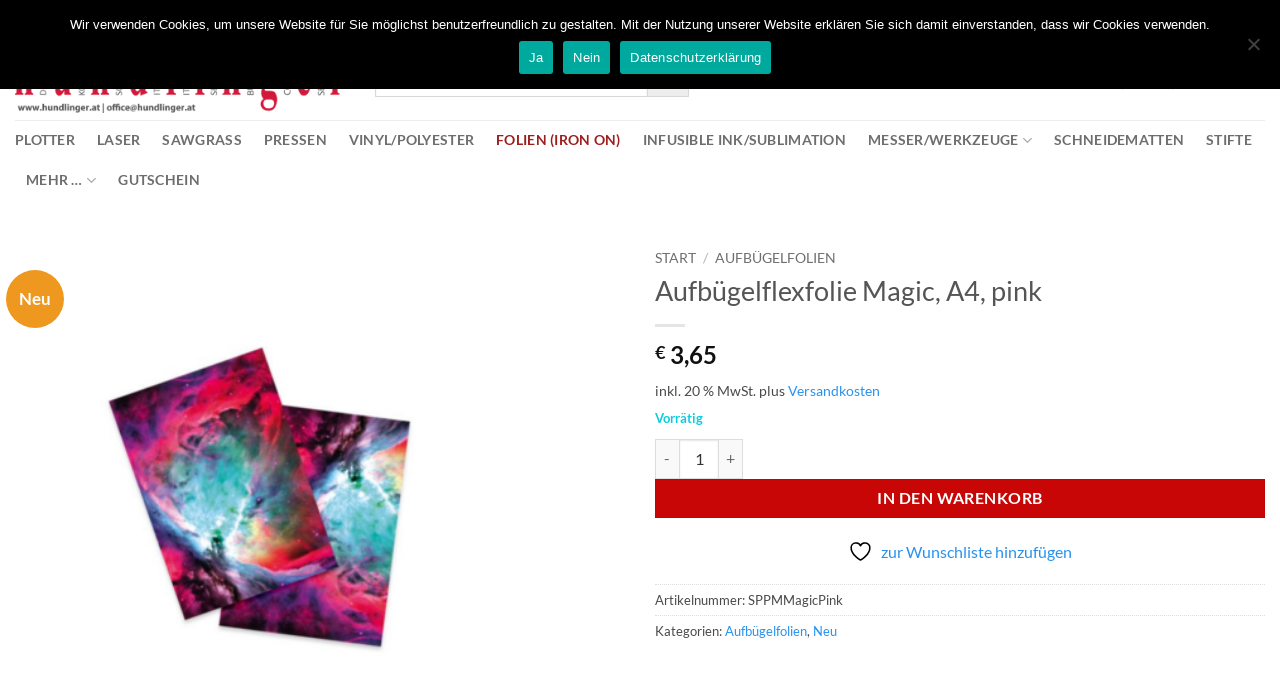

--- FILE ---
content_type: text/css
request_url: https://shop.hundlinger.at/wp-content/uploads/useanyfont/uaf.css?ver=1764315780
body_size: 185
content:
				@font-face {
					font-family: 'edosz';
					src: url('/wp-content/uploads/useanyfont/1035edosz.woff2') format('woff2'),
						url('/wp-content/uploads/useanyfont/1035edosz.woff') format('woff');
					  font-display: auto;
				}

				.edosz{font-family: 'edosz' !important;}

						edo{
					font-family: 'edosz' !important;
				}
		